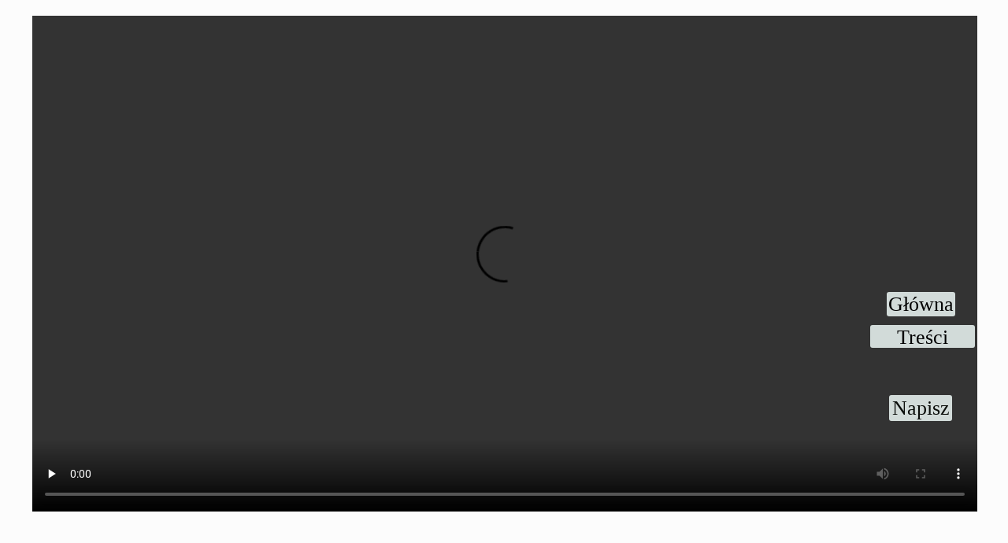

--- FILE ---
content_type: text/html; charset=utf-8
request_url: https://www.google.com/recaptcha/api2/aframe
body_size: 268
content:
<!DOCTYPE HTML><html><head><meta http-equiv="content-type" content="text/html; charset=UTF-8"></head><body><script nonce="QjUpnfKZBS7X6h1XAC-v7g">/** Anti-fraud and anti-abuse applications only. See google.com/recaptcha */ try{var clients={'sodar':'https://pagead2.googlesyndication.com/pagead/sodar?'};window.addEventListener("message",function(a){try{if(a.source===window.parent){var b=JSON.parse(a.data);var c=clients[b['id']];if(c){var d=document.createElement('img');d.src=c+b['params']+'&rc='+(localStorage.getItem("rc::a")?sessionStorage.getItem("rc::b"):"");window.document.body.appendChild(d);sessionStorage.setItem("rc::e",parseInt(sessionStorage.getItem("rc::e")||0)+1);localStorage.setItem("rc::h",'1764382878707');}}}catch(b){}});window.parent.postMessage("_grecaptcha_ready", "*");}catch(b){}</script></body></html>

--- FILE ---
content_type: text/css
request_url: https://www.e-fizyka.pl/files/dynamicContent/sites/dzvzj3/css/webpage_1105/m5n3q0uh.css
body_size: 598
content:
#element_29901_content{opacity: 1;background-color: rgb(210, 219, 217);background-size: auto;background-attachment: scroll;background-repeat: no-repeat;background-position: 0px 0px;border-radius: 3.0px; border: none;box-shadow: none;vertical-align: middle;horizontal-align: center;}#element_29901_content .ww_button_text{vertical-align:middle;text-align:center;}#element_29901 {z-index: 5;}#element_29902_content{opacity: 1;background-color: rgb(210, 219, 217);background-size: auto;background-attachment: scroll;background-repeat: no-repeat;background-position: 0px 0px;border-radius: 3.0px; border: none;box-shadow: none;vertical-align: middle;horizontal-align: center;}#element_29902_content .ww_button_text{vertical-align:middle;text-align:center;}#element_29902 {z-index: 4;}#element_29903_content{opacity: 1;background-color: rgb(210, 219, 217);background-size: auto;background-attachment: scroll;background-repeat: no-repeat;background-position: 0px 0px;border-radius: 3.0px; border: none;box-shadow: none;vertical-align: middle;horizontal-align: center;}#element_29903_content .ww_button_text{vertical-align:middle;text-align:center;}#element_29903 {z-index: 3;}#element_12031_content{opacity: 1;background: none;border-radius: 0.0px; border: none;box-shadow: none;}#element_12031 {z-index: 2;}#footerGroup_pl_content{opacity: 1;background: none;border-radius: 0.0px; border: none;box-shadow: none;}#footerGroup_pl {z-index: 1;}body, body::before, #body, #container {z-index: 0;}@media (max-width: 479px){#footerGroup_pl{width: calc(100vw - var(--vertical-scrollbar-width, 0px));height: 100.0px;left: calc(-50vw + 50% + calc(var(--vertical-scrollbar-width, 0px)/2));right: auto;top: 0.0px;}#footerGroup_pl_content{padding: 0px}#element_29901{visibility: hidden;}#element_29901{position: fixed;width: 133.0px;height: 29.0px;left: calc(50% - 160px + 1065.0px);right: auto;top: 413.0px;}#element_29901_content{padding: 0px}#element_29901 .ww_button_text_wrapper{padding: 0px}#element_29902{visibility: hidden;}#element_29902{position: fixed;width: 80.0px;height: 33.0px;left: calc(50% - 160px + 1089.0px);right: auto;top: 502.0px;}#element_29902_content{padding: 0px}#element_29902 .ww_button_text_wrapper{padding: 0px}#element_29903{visibility: hidden;}#element_29903{position: fixed;width: 87.0px;height: 31.0px;left: calc(50% - 160px + 1086.0px);right: auto;top: 371.0px;}#element_29903_content{padding: 0px}#element_29903 .ww_button_text_wrapper{padding: 0px}#element_12031{position: fixed;width: 100%;height: 546.0px;left: 0;right: auto;top: 29.0px;}#element_12031_content{padding: 0px}#footerGroup_pl{width: calc(100vw - var(--vertical-scrollbar-width, 0px));height: 100.0px;left: calc(-50vw + 50% + calc(var(--vertical-scrollbar-width, 0px)/2));right: auto;top: 0.0px;}#footerGroup_pl_content{padding: 0px}}@media (max-width: 767px) and (min-width: 480px){#footerGroup_pl{width: calc(100vw - var(--vertical-scrollbar-width, 0px));height: 100.0px;left: calc(-50vw + 50% + calc(var(--vertical-scrollbar-width, 0px)/2));right: auto;top: 0.0px;}#footerGroup_pl_content{padding: 0px}#element_29901{position: fixed;width: 133.0px;height: 29.0px;left: calc(50% - 240px + 1065.0px);right: auto;top: 413.0px;}#element_29901_content{padding: 0px}#element_29901 .ww_button_text_wrapper{padding: 0px}#element_29902{position: fixed;width: 80.0px;height: 33.0px;left: calc(50% - 240px + 1089.0px);right: auto;top: 502.0px;}#element_29902_content{padding: 0px}#element_29902 .ww_button_text_wrapper{padding: 0px}#element_29903{position: fixed;width: 87.0px;height: 31.0px;left: calc(50% - 240px + 1086.0px);right: auto;top: 371.0px;}#element_29903_content{padding: 0px}#element_29903 .ww_button_text_wrapper{padding: 0px}#element_12031{position: fixed;width: 1200.0px;height: 630.0px;left: calc(50% - 240px + 1.0px);right: auto;top: 20.0px;}#element_12031_content{padding: 0px}#footerGroup_pl{width: calc(100vw - var(--vertical-scrollbar-width, 0px));height: 100.0px;left: calc(-50vw + 50% + calc(var(--vertical-scrollbar-width, 0px)/2));right: auto;top: 0.0px;}#footerGroup_pl_content{padding: 0px}}@media (max-width: 1199px) and (min-width: 768px){#footerGroup_pl{width: calc(100vw - var(--vertical-scrollbar-width, 0px));height: 100.0px;left: calc(-50vw + 50% + calc(var(--vertical-scrollbar-width, 0px)/2));right: auto;top: 0.0px;}#footerGroup_pl_content{padding: 0px}#element_29901{position: fixed;width: 133.0px;height: 29.0px;left: calc(50% - 384px + 1065.0px);right: auto;top: 413.0px;}#element_29901_content{padding: 0px}#element_29901 .ww_button_text_wrapper{padding: 0px}#element_29902{position: fixed;width: 80.0px;height: 33.0px;left: calc(50% - 384px + 1089.0px);right: auto;top: 502.0px;}#element_29902_content{padding: 0px}#element_29902 .ww_button_text_wrapper{padding: 0px}#element_29903{position: fixed;width: 87.0px;height: 31.0px;left: calc(50% - 384px + 1086.0px);right: auto;top: 371.0px;}#element_29903_content{padding: 0px}#element_29903 .ww_button_text_wrapper{padding: 0px}#element_12031{position: fixed;width: 1200.0px;height: 630.0px;left: calc(50% - 384px + 1.0px);right: auto;top: 20.0px;}#element_12031_content{padding: 0px}#footerGroup_pl{width: calc(100vw - var(--vertical-scrollbar-width, 0px));height: 100.0px;left: calc(-50vw + 50% + calc(var(--vertical-scrollbar-width, 0px)/2));right: auto;top: 0.0px;}#footerGroup_pl_content{padding: 0px}}@media (min-width: 1200px){#footerGroup_pl{width: calc(100vw - var(--vertical-scrollbar-width, 0px));height: 0.0px;left: calc(-50vw + 50% + calc(var(--vertical-scrollbar-width, 0px)/2));right: auto;top: 584.0px;}#footerGroup_pl_content{padding: 0px}#element_29901{position: fixed;width: 133.0px;height: 29.0px;left: calc(50% - 600px + 1065.0px);right: auto;top: 413.0px;}#element_29901_content{padding: 0px}#element_29901 .ww_button_text_wrapper{padding: 0px}#element_29902{position: fixed;width: 80.0px;height: 33.0px;left: calc(50% - 600px + 1089.0px);right: auto;top: 501.9999999999998px;}#element_29902_content{padding: 0px}#element_29902 .ww_button_text_wrapper{padding: 0px}#element_29903{position: fixed;width: 87.0px;height: 31.0px;left: calc(50% - 600px + 1086.0px);right: auto;top: 371.0px;}#element_29903_content{padding: 0px}#element_29903 .ww_button_text_wrapper{padding: 0px}#element_12031{position: fixed;width: 1200.0px;height: 630.0px;left: calc(50% - 600px + 1.0px);right: auto;top: 20.0px;}#element_12031_content{padding: 0px}#footerGroup_pl{width: calc(100vw - var(--vertical-scrollbar-width, 0px));height: 0.0px;left: calc(-50vw + 50% + calc(var(--vertical-scrollbar-width, 0px)/2));right: auto;top: 584.0px;}#footerGroup_pl_content{padding: 0px}}